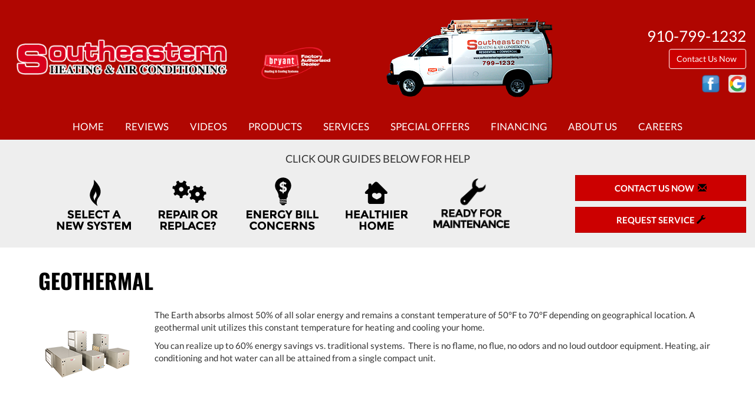

--- FILE ---
content_type: text/html; charset=UTF-8
request_url: https://sos-apps.appspot.com/ip-lookup.php
body_size: -117
content:
"18.223.0.16, 142.250.189.116"

--- FILE ---
content_type: text/html; charset=utf-8
request_url: https://www.google.com/recaptcha/api2/anchor?ar=1&k=6Le7wiUTAAAAAG-hCuWRcM2y2iVhXwgujyFy8Km9&co=aHR0cHM6Ly93d3cuc291dGhlYXN0ZXJuaGVhdGluZ2FuZGFpci5jb206NDQz&hl=en&v=7gg7H51Q-naNfhmCP3_R47ho&size=compact&anchor-ms=20000&execute-ms=30000&cb=1fkw6qwlqe7y
body_size: 49009
content:
<!DOCTYPE HTML><html dir="ltr" lang="en"><head><meta http-equiv="Content-Type" content="text/html; charset=UTF-8">
<meta http-equiv="X-UA-Compatible" content="IE=edge">
<title>reCAPTCHA</title>
<style type="text/css">
/* cyrillic-ext */
@font-face {
  font-family: 'Roboto';
  font-style: normal;
  font-weight: 400;
  font-stretch: 100%;
  src: url(//fonts.gstatic.com/s/roboto/v48/KFO7CnqEu92Fr1ME7kSn66aGLdTylUAMa3GUBHMdazTgWw.woff2) format('woff2');
  unicode-range: U+0460-052F, U+1C80-1C8A, U+20B4, U+2DE0-2DFF, U+A640-A69F, U+FE2E-FE2F;
}
/* cyrillic */
@font-face {
  font-family: 'Roboto';
  font-style: normal;
  font-weight: 400;
  font-stretch: 100%;
  src: url(//fonts.gstatic.com/s/roboto/v48/KFO7CnqEu92Fr1ME7kSn66aGLdTylUAMa3iUBHMdazTgWw.woff2) format('woff2');
  unicode-range: U+0301, U+0400-045F, U+0490-0491, U+04B0-04B1, U+2116;
}
/* greek-ext */
@font-face {
  font-family: 'Roboto';
  font-style: normal;
  font-weight: 400;
  font-stretch: 100%;
  src: url(//fonts.gstatic.com/s/roboto/v48/KFO7CnqEu92Fr1ME7kSn66aGLdTylUAMa3CUBHMdazTgWw.woff2) format('woff2');
  unicode-range: U+1F00-1FFF;
}
/* greek */
@font-face {
  font-family: 'Roboto';
  font-style: normal;
  font-weight: 400;
  font-stretch: 100%;
  src: url(//fonts.gstatic.com/s/roboto/v48/KFO7CnqEu92Fr1ME7kSn66aGLdTylUAMa3-UBHMdazTgWw.woff2) format('woff2');
  unicode-range: U+0370-0377, U+037A-037F, U+0384-038A, U+038C, U+038E-03A1, U+03A3-03FF;
}
/* math */
@font-face {
  font-family: 'Roboto';
  font-style: normal;
  font-weight: 400;
  font-stretch: 100%;
  src: url(//fonts.gstatic.com/s/roboto/v48/KFO7CnqEu92Fr1ME7kSn66aGLdTylUAMawCUBHMdazTgWw.woff2) format('woff2');
  unicode-range: U+0302-0303, U+0305, U+0307-0308, U+0310, U+0312, U+0315, U+031A, U+0326-0327, U+032C, U+032F-0330, U+0332-0333, U+0338, U+033A, U+0346, U+034D, U+0391-03A1, U+03A3-03A9, U+03B1-03C9, U+03D1, U+03D5-03D6, U+03F0-03F1, U+03F4-03F5, U+2016-2017, U+2034-2038, U+203C, U+2040, U+2043, U+2047, U+2050, U+2057, U+205F, U+2070-2071, U+2074-208E, U+2090-209C, U+20D0-20DC, U+20E1, U+20E5-20EF, U+2100-2112, U+2114-2115, U+2117-2121, U+2123-214F, U+2190, U+2192, U+2194-21AE, U+21B0-21E5, U+21F1-21F2, U+21F4-2211, U+2213-2214, U+2216-22FF, U+2308-230B, U+2310, U+2319, U+231C-2321, U+2336-237A, U+237C, U+2395, U+239B-23B7, U+23D0, U+23DC-23E1, U+2474-2475, U+25AF, U+25B3, U+25B7, U+25BD, U+25C1, U+25CA, U+25CC, U+25FB, U+266D-266F, U+27C0-27FF, U+2900-2AFF, U+2B0E-2B11, U+2B30-2B4C, U+2BFE, U+3030, U+FF5B, U+FF5D, U+1D400-1D7FF, U+1EE00-1EEFF;
}
/* symbols */
@font-face {
  font-family: 'Roboto';
  font-style: normal;
  font-weight: 400;
  font-stretch: 100%;
  src: url(//fonts.gstatic.com/s/roboto/v48/KFO7CnqEu92Fr1ME7kSn66aGLdTylUAMaxKUBHMdazTgWw.woff2) format('woff2');
  unicode-range: U+0001-000C, U+000E-001F, U+007F-009F, U+20DD-20E0, U+20E2-20E4, U+2150-218F, U+2190, U+2192, U+2194-2199, U+21AF, U+21E6-21F0, U+21F3, U+2218-2219, U+2299, U+22C4-22C6, U+2300-243F, U+2440-244A, U+2460-24FF, U+25A0-27BF, U+2800-28FF, U+2921-2922, U+2981, U+29BF, U+29EB, U+2B00-2BFF, U+4DC0-4DFF, U+FFF9-FFFB, U+10140-1018E, U+10190-1019C, U+101A0, U+101D0-101FD, U+102E0-102FB, U+10E60-10E7E, U+1D2C0-1D2D3, U+1D2E0-1D37F, U+1F000-1F0FF, U+1F100-1F1AD, U+1F1E6-1F1FF, U+1F30D-1F30F, U+1F315, U+1F31C, U+1F31E, U+1F320-1F32C, U+1F336, U+1F378, U+1F37D, U+1F382, U+1F393-1F39F, U+1F3A7-1F3A8, U+1F3AC-1F3AF, U+1F3C2, U+1F3C4-1F3C6, U+1F3CA-1F3CE, U+1F3D4-1F3E0, U+1F3ED, U+1F3F1-1F3F3, U+1F3F5-1F3F7, U+1F408, U+1F415, U+1F41F, U+1F426, U+1F43F, U+1F441-1F442, U+1F444, U+1F446-1F449, U+1F44C-1F44E, U+1F453, U+1F46A, U+1F47D, U+1F4A3, U+1F4B0, U+1F4B3, U+1F4B9, U+1F4BB, U+1F4BF, U+1F4C8-1F4CB, U+1F4D6, U+1F4DA, U+1F4DF, U+1F4E3-1F4E6, U+1F4EA-1F4ED, U+1F4F7, U+1F4F9-1F4FB, U+1F4FD-1F4FE, U+1F503, U+1F507-1F50B, U+1F50D, U+1F512-1F513, U+1F53E-1F54A, U+1F54F-1F5FA, U+1F610, U+1F650-1F67F, U+1F687, U+1F68D, U+1F691, U+1F694, U+1F698, U+1F6AD, U+1F6B2, U+1F6B9-1F6BA, U+1F6BC, U+1F6C6-1F6CF, U+1F6D3-1F6D7, U+1F6E0-1F6EA, U+1F6F0-1F6F3, U+1F6F7-1F6FC, U+1F700-1F7FF, U+1F800-1F80B, U+1F810-1F847, U+1F850-1F859, U+1F860-1F887, U+1F890-1F8AD, U+1F8B0-1F8BB, U+1F8C0-1F8C1, U+1F900-1F90B, U+1F93B, U+1F946, U+1F984, U+1F996, U+1F9E9, U+1FA00-1FA6F, U+1FA70-1FA7C, U+1FA80-1FA89, U+1FA8F-1FAC6, U+1FACE-1FADC, U+1FADF-1FAE9, U+1FAF0-1FAF8, U+1FB00-1FBFF;
}
/* vietnamese */
@font-face {
  font-family: 'Roboto';
  font-style: normal;
  font-weight: 400;
  font-stretch: 100%;
  src: url(//fonts.gstatic.com/s/roboto/v48/KFO7CnqEu92Fr1ME7kSn66aGLdTylUAMa3OUBHMdazTgWw.woff2) format('woff2');
  unicode-range: U+0102-0103, U+0110-0111, U+0128-0129, U+0168-0169, U+01A0-01A1, U+01AF-01B0, U+0300-0301, U+0303-0304, U+0308-0309, U+0323, U+0329, U+1EA0-1EF9, U+20AB;
}
/* latin-ext */
@font-face {
  font-family: 'Roboto';
  font-style: normal;
  font-weight: 400;
  font-stretch: 100%;
  src: url(//fonts.gstatic.com/s/roboto/v48/KFO7CnqEu92Fr1ME7kSn66aGLdTylUAMa3KUBHMdazTgWw.woff2) format('woff2');
  unicode-range: U+0100-02BA, U+02BD-02C5, U+02C7-02CC, U+02CE-02D7, U+02DD-02FF, U+0304, U+0308, U+0329, U+1D00-1DBF, U+1E00-1E9F, U+1EF2-1EFF, U+2020, U+20A0-20AB, U+20AD-20C0, U+2113, U+2C60-2C7F, U+A720-A7FF;
}
/* latin */
@font-face {
  font-family: 'Roboto';
  font-style: normal;
  font-weight: 400;
  font-stretch: 100%;
  src: url(//fonts.gstatic.com/s/roboto/v48/KFO7CnqEu92Fr1ME7kSn66aGLdTylUAMa3yUBHMdazQ.woff2) format('woff2');
  unicode-range: U+0000-00FF, U+0131, U+0152-0153, U+02BB-02BC, U+02C6, U+02DA, U+02DC, U+0304, U+0308, U+0329, U+2000-206F, U+20AC, U+2122, U+2191, U+2193, U+2212, U+2215, U+FEFF, U+FFFD;
}
/* cyrillic-ext */
@font-face {
  font-family: 'Roboto';
  font-style: normal;
  font-weight: 500;
  font-stretch: 100%;
  src: url(//fonts.gstatic.com/s/roboto/v48/KFO7CnqEu92Fr1ME7kSn66aGLdTylUAMa3GUBHMdazTgWw.woff2) format('woff2');
  unicode-range: U+0460-052F, U+1C80-1C8A, U+20B4, U+2DE0-2DFF, U+A640-A69F, U+FE2E-FE2F;
}
/* cyrillic */
@font-face {
  font-family: 'Roboto';
  font-style: normal;
  font-weight: 500;
  font-stretch: 100%;
  src: url(//fonts.gstatic.com/s/roboto/v48/KFO7CnqEu92Fr1ME7kSn66aGLdTylUAMa3iUBHMdazTgWw.woff2) format('woff2');
  unicode-range: U+0301, U+0400-045F, U+0490-0491, U+04B0-04B1, U+2116;
}
/* greek-ext */
@font-face {
  font-family: 'Roboto';
  font-style: normal;
  font-weight: 500;
  font-stretch: 100%;
  src: url(//fonts.gstatic.com/s/roboto/v48/KFO7CnqEu92Fr1ME7kSn66aGLdTylUAMa3CUBHMdazTgWw.woff2) format('woff2');
  unicode-range: U+1F00-1FFF;
}
/* greek */
@font-face {
  font-family: 'Roboto';
  font-style: normal;
  font-weight: 500;
  font-stretch: 100%;
  src: url(//fonts.gstatic.com/s/roboto/v48/KFO7CnqEu92Fr1ME7kSn66aGLdTylUAMa3-UBHMdazTgWw.woff2) format('woff2');
  unicode-range: U+0370-0377, U+037A-037F, U+0384-038A, U+038C, U+038E-03A1, U+03A3-03FF;
}
/* math */
@font-face {
  font-family: 'Roboto';
  font-style: normal;
  font-weight: 500;
  font-stretch: 100%;
  src: url(//fonts.gstatic.com/s/roboto/v48/KFO7CnqEu92Fr1ME7kSn66aGLdTylUAMawCUBHMdazTgWw.woff2) format('woff2');
  unicode-range: U+0302-0303, U+0305, U+0307-0308, U+0310, U+0312, U+0315, U+031A, U+0326-0327, U+032C, U+032F-0330, U+0332-0333, U+0338, U+033A, U+0346, U+034D, U+0391-03A1, U+03A3-03A9, U+03B1-03C9, U+03D1, U+03D5-03D6, U+03F0-03F1, U+03F4-03F5, U+2016-2017, U+2034-2038, U+203C, U+2040, U+2043, U+2047, U+2050, U+2057, U+205F, U+2070-2071, U+2074-208E, U+2090-209C, U+20D0-20DC, U+20E1, U+20E5-20EF, U+2100-2112, U+2114-2115, U+2117-2121, U+2123-214F, U+2190, U+2192, U+2194-21AE, U+21B0-21E5, U+21F1-21F2, U+21F4-2211, U+2213-2214, U+2216-22FF, U+2308-230B, U+2310, U+2319, U+231C-2321, U+2336-237A, U+237C, U+2395, U+239B-23B7, U+23D0, U+23DC-23E1, U+2474-2475, U+25AF, U+25B3, U+25B7, U+25BD, U+25C1, U+25CA, U+25CC, U+25FB, U+266D-266F, U+27C0-27FF, U+2900-2AFF, U+2B0E-2B11, U+2B30-2B4C, U+2BFE, U+3030, U+FF5B, U+FF5D, U+1D400-1D7FF, U+1EE00-1EEFF;
}
/* symbols */
@font-face {
  font-family: 'Roboto';
  font-style: normal;
  font-weight: 500;
  font-stretch: 100%;
  src: url(//fonts.gstatic.com/s/roboto/v48/KFO7CnqEu92Fr1ME7kSn66aGLdTylUAMaxKUBHMdazTgWw.woff2) format('woff2');
  unicode-range: U+0001-000C, U+000E-001F, U+007F-009F, U+20DD-20E0, U+20E2-20E4, U+2150-218F, U+2190, U+2192, U+2194-2199, U+21AF, U+21E6-21F0, U+21F3, U+2218-2219, U+2299, U+22C4-22C6, U+2300-243F, U+2440-244A, U+2460-24FF, U+25A0-27BF, U+2800-28FF, U+2921-2922, U+2981, U+29BF, U+29EB, U+2B00-2BFF, U+4DC0-4DFF, U+FFF9-FFFB, U+10140-1018E, U+10190-1019C, U+101A0, U+101D0-101FD, U+102E0-102FB, U+10E60-10E7E, U+1D2C0-1D2D3, U+1D2E0-1D37F, U+1F000-1F0FF, U+1F100-1F1AD, U+1F1E6-1F1FF, U+1F30D-1F30F, U+1F315, U+1F31C, U+1F31E, U+1F320-1F32C, U+1F336, U+1F378, U+1F37D, U+1F382, U+1F393-1F39F, U+1F3A7-1F3A8, U+1F3AC-1F3AF, U+1F3C2, U+1F3C4-1F3C6, U+1F3CA-1F3CE, U+1F3D4-1F3E0, U+1F3ED, U+1F3F1-1F3F3, U+1F3F5-1F3F7, U+1F408, U+1F415, U+1F41F, U+1F426, U+1F43F, U+1F441-1F442, U+1F444, U+1F446-1F449, U+1F44C-1F44E, U+1F453, U+1F46A, U+1F47D, U+1F4A3, U+1F4B0, U+1F4B3, U+1F4B9, U+1F4BB, U+1F4BF, U+1F4C8-1F4CB, U+1F4D6, U+1F4DA, U+1F4DF, U+1F4E3-1F4E6, U+1F4EA-1F4ED, U+1F4F7, U+1F4F9-1F4FB, U+1F4FD-1F4FE, U+1F503, U+1F507-1F50B, U+1F50D, U+1F512-1F513, U+1F53E-1F54A, U+1F54F-1F5FA, U+1F610, U+1F650-1F67F, U+1F687, U+1F68D, U+1F691, U+1F694, U+1F698, U+1F6AD, U+1F6B2, U+1F6B9-1F6BA, U+1F6BC, U+1F6C6-1F6CF, U+1F6D3-1F6D7, U+1F6E0-1F6EA, U+1F6F0-1F6F3, U+1F6F7-1F6FC, U+1F700-1F7FF, U+1F800-1F80B, U+1F810-1F847, U+1F850-1F859, U+1F860-1F887, U+1F890-1F8AD, U+1F8B0-1F8BB, U+1F8C0-1F8C1, U+1F900-1F90B, U+1F93B, U+1F946, U+1F984, U+1F996, U+1F9E9, U+1FA00-1FA6F, U+1FA70-1FA7C, U+1FA80-1FA89, U+1FA8F-1FAC6, U+1FACE-1FADC, U+1FADF-1FAE9, U+1FAF0-1FAF8, U+1FB00-1FBFF;
}
/* vietnamese */
@font-face {
  font-family: 'Roboto';
  font-style: normal;
  font-weight: 500;
  font-stretch: 100%;
  src: url(//fonts.gstatic.com/s/roboto/v48/KFO7CnqEu92Fr1ME7kSn66aGLdTylUAMa3OUBHMdazTgWw.woff2) format('woff2');
  unicode-range: U+0102-0103, U+0110-0111, U+0128-0129, U+0168-0169, U+01A0-01A1, U+01AF-01B0, U+0300-0301, U+0303-0304, U+0308-0309, U+0323, U+0329, U+1EA0-1EF9, U+20AB;
}
/* latin-ext */
@font-face {
  font-family: 'Roboto';
  font-style: normal;
  font-weight: 500;
  font-stretch: 100%;
  src: url(//fonts.gstatic.com/s/roboto/v48/KFO7CnqEu92Fr1ME7kSn66aGLdTylUAMa3KUBHMdazTgWw.woff2) format('woff2');
  unicode-range: U+0100-02BA, U+02BD-02C5, U+02C7-02CC, U+02CE-02D7, U+02DD-02FF, U+0304, U+0308, U+0329, U+1D00-1DBF, U+1E00-1E9F, U+1EF2-1EFF, U+2020, U+20A0-20AB, U+20AD-20C0, U+2113, U+2C60-2C7F, U+A720-A7FF;
}
/* latin */
@font-face {
  font-family: 'Roboto';
  font-style: normal;
  font-weight: 500;
  font-stretch: 100%;
  src: url(//fonts.gstatic.com/s/roboto/v48/KFO7CnqEu92Fr1ME7kSn66aGLdTylUAMa3yUBHMdazQ.woff2) format('woff2');
  unicode-range: U+0000-00FF, U+0131, U+0152-0153, U+02BB-02BC, U+02C6, U+02DA, U+02DC, U+0304, U+0308, U+0329, U+2000-206F, U+20AC, U+2122, U+2191, U+2193, U+2212, U+2215, U+FEFF, U+FFFD;
}
/* cyrillic-ext */
@font-face {
  font-family: 'Roboto';
  font-style: normal;
  font-weight: 900;
  font-stretch: 100%;
  src: url(//fonts.gstatic.com/s/roboto/v48/KFO7CnqEu92Fr1ME7kSn66aGLdTylUAMa3GUBHMdazTgWw.woff2) format('woff2');
  unicode-range: U+0460-052F, U+1C80-1C8A, U+20B4, U+2DE0-2DFF, U+A640-A69F, U+FE2E-FE2F;
}
/* cyrillic */
@font-face {
  font-family: 'Roboto';
  font-style: normal;
  font-weight: 900;
  font-stretch: 100%;
  src: url(//fonts.gstatic.com/s/roboto/v48/KFO7CnqEu92Fr1ME7kSn66aGLdTylUAMa3iUBHMdazTgWw.woff2) format('woff2');
  unicode-range: U+0301, U+0400-045F, U+0490-0491, U+04B0-04B1, U+2116;
}
/* greek-ext */
@font-face {
  font-family: 'Roboto';
  font-style: normal;
  font-weight: 900;
  font-stretch: 100%;
  src: url(//fonts.gstatic.com/s/roboto/v48/KFO7CnqEu92Fr1ME7kSn66aGLdTylUAMa3CUBHMdazTgWw.woff2) format('woff2');
  unicode-range: U+1F00-1FFF;
}
/* greek */
@font-face {
  font-family: 'Roboto';
  font-style: normal;
  font-weight: 900;
  font-stretch: 100%;
  src: url(//fonts.gstatic.com/s/roboto/v48/KFO7CnqEu92Fr1ME7kSn66aGLdTylUAMa3-UBHMdazTgWw.woff2) format('woff2');
  unicode-range: U+0370-0377, U+037A-037F, U+0384-038A, U+038C, U+038E-03A1, U+03A3-03FF;
}
/* math */
@font-face {
  font-family: 'Roboto';
  font-style: normal;
  font-weight: 900;
  font-stretch: 100%;
  src: url(//fonts.gstatic.com/s/roboto/v48/KFO7CnqEu92Fr1ME7kSn66aGLdTylUAMawCUBHMdazTgWw.woff2) format('woff2');
  unicode-range: U+0302-0303, U+0305, U+0307-0308, U+0310, U+0312, U+0315, U+031A, U+0326-0327, U+032C, U+032F-0330, U+0332-0333, U+0338, U+033A, U+0346, U+034D, U+0391-03A1, U+03A3-03A9, U+03B1-03C9, U+03D1, U+03D5-03D6, U+03F0-03F1, U+03F4-03F5, U+2016-2017, U+2034-2038, U+203C, U+2040, U+2043, U+2047, U+2050, U+2057, U+205F, U+2070-2071, U+2074-208E, U+2090-209C, U+20D0-20DC, U+20E1, U+20E5-20EF, U+2100-2112, U+2114-2115, U+2117-2121, U+2123-214F, U+2190, U+2192, U+2194-21AE, U+21B0-21E5, U+21F1-21F2, U+21F4-2211, U+2213-2214, U+2216-22FF, U+2308-230B, U+2310, U+2319, U+231C-2321, U+2336-237A, U+237C, U+2395, U+239B-23B7, U+23D0, U+23DC-23E1, U+2474-2475, U+25AF, U+25B3, U+25B7, U+25BD, U+25C1, U+25CA, U+25CC, U+25FB, U+266D-266F, U+27C0-27FF, U+2900-2AFF, U+2B0E-2B11, U+2B30-2B4C, U+2BFE, U+3030, U+FF5B, U+FF5D, U+1D400-1D7FF, U+1EE00-1EEFF;
}
/* symbols */
@font-face {
  font-family: 'Roboto';
  font-style: normal;
  font-weight: 900;
  font-stretch: 100%;
  src: url(//fonts.gstatic.com/s/roboto/v48/KFO7CnqEu92Fr1ME7kSn66aGLdTylUAMaxKUBHMdazTgWw.woff2) format('woff2');
  unicode-range: U+0001-000C, U+000E-001F, U+007F-009F, U+20DD-20E0, U+20E2-20E4, U+2150-218F, U+2190, U+2192, U+2194-2199, U+21AF, U+21E6-21F0, U+21F3, U+2218-2219, U+2299, U+22C4-22C6, U+2300-243F, U+2440-244A, U+2460-24FF, U+25A0-27BF, U+2800-28FF, U+2921-2922, U+2981, U+29BF, U+29EB, U+2B00-2BFF, U+4DC0-4DFF, U+FFF9-FFFB, U+10140-1018E, U+10190-1019C, U+101A0, U+101D0-101FD, U+102E0-102FB, U+10E60-10E7E, U+1D2C0-1D2D3, U+1D2E0-1D37F, U+1F000-1F0FF, U+1F100-1F1AD, U+1F1E6-1F1FF, U+1F30D-1F30F, U+1F315, U+1F31C, U+1F31E, U+1F320-1F32C, U+1F336, U+1F378, U+1F37D, U+1F382, U+1F393-1F39F, U+1F3A7-1F3A8, U+1F3AC-1F3AF, U+1F3C2, U+1F3C4-1F3C6, U+1F3CA-1F3CE, U+1F3D4-1F3E0, U+1F3ED, U+1F3F1-1F3F3, U+1F3F5-1F3F7, U+1F408, U+1F415, U+1F41F, U+1F426, U+1F43F, U+1F441-1F442, U+1F444, U+1F446-1F449, U+1F44C-1F44E, U+1F453, U+1F46A, U+1F47D, U+1F4A3, U+1F4B0, U+1F4B3, U+1F4B9, U+1F4BB, U+1F4BF, U+1F4C8-1F4CB, U+1F4D6, U+1F4DA, U+1F4DF, U+1F4E3-1F4E6, U+1F4EA-1F4ED, U+1F4F7, U+1F4F9-1F4FB, U+1F4FD-1F4FE, U+1F503, U+1F507-1F50B, U+1F50D, U+1F512-1F513, U+1F53E-1F54A, U+1F54F-1F5FA, U+1F610, U+1F650-1F67F, U+1F687, U+1F68D, U+1F691, U+1F694, U+1F698, U+1F6AD, U+1F6B2, U+1F6B9-1F6BA, U+1F6BC, U+1F6C6-1F6CF, U+1F6D3-1F6D7, U+1F6E0-1F6EA, U+1F6F0-1F6F3, U+1F6F7-1F6FC, U+1F700-1F7FF, U+1F800-1F80B, U+1F810-1F847, U+1F850-1F859, U+1F860-1F887, U+1F890-1F8AD, U+1F8B0-1F8BB, U+1F8C0-1F8C1, U+1F900-1F90B, U+1F93B, U+1F946, U+1F984, U+1F996, U+1F9E9, U+1FA00-1FA6F, U+1FA70-1FA7C, U+1FA80-1FA89, U+1FA8F-1FAC6, U+1FACE-1FADC, U+1FADF-1FAE9, U+1FAF0-1FAF8, U+1FB00-1FBFF;
}
/* vietnamese */
@font-face {
  font-family: 'Roboto';
  font-style: normal;
  font-weight: 900;
  font-stretch: 100%;
  src: url(//fonts.gstatic.com/s/roboto/v48/KFO7CnqEu92Fr1ME7kSn66aGLdTylUAMa3OUBHMdazTgWw.woff2) format('woff2');
  unicode-range: U+0102-0103, U+0110-0111, U+0128-0129, U+0168-0169, U+01A0-01A1, U+01AF-01B0, U+0300-0301, U+0303-0304, U+0308-0309, U+0323, U+0329, U+1EA0-1EF9, U+20AB;
}
/* latin-ext */
@font-face {
  font-family: 'Roboto';
  font-style: normal;
  font-weight: 900;
  font-stretch: 100%;
  src: url(//fonts.gstatic.com/s/roboto/v48/KFO7CnqEu92Fr1ME7kSn66aGLdTylUAMa3KUBHMdazTgWw.woff2) format('woff2');
  unicode-range: U+0100-02BA, U+02BD-02C5, U+02C7-02CC, U+02CE-02D7, U+02DD-02FF, U+0304, U+0308, U+0329, U+1D00-1DBF, U+1E00-1E9F, U+1EF2-1EFF, U+2020, U+20A0-20AB, U+20AD-20C0, U+2113, U+2C60-2C7F, U+A720-A7FF;
}
/* latin */
@font-face {
  font-family: 'Roboto';
  font-style: normal;
  font-weight: 900;
  font-stretch: 100%;
  src: url(//fonts.gstatic.com/s/roboto/v48/KFO7CnqEu92Fr1ME7kSn66aGLdTylUAMa3yUBHMdazQ.woff2) format('woff2');
  unicode-range: U+0000-00FF, U+0131, U+0152-0153, U+02BB-02BC, U+02C6, U+02DA, U+02DC, U+0304, U+0308, U+0329, U+2000-206F, U+20AC, U+2122, U+2191, U+2193, U+2212, U+2215, U+FEFF, U+FFFD;
}

</style>
<link rel="stylesheet" type="text/css" href="https://www.gstatic.com/recaptcha/releases/7gg7H51Q-naNfhmCP3_R47ho/styles__ltr.css">
<script nonce="xef_Vas4J2oYVeu-UFXdJw" type="text/javascript">window['__recaptcha_api'] = 'https://www.google.com/recaptcha/api2/';</script>
<script type="text/javascript" src="https://www.gstatic.com/recaptcha/releases/7gg7H51Q-naNfhmCP3_R47ho/recaptcha__en.js" nonce="xef_Vas4J2oYVeu-UFXdJw">
      
    </script></head>
<body><div id="rc-anchor-alert" class="rc-anchor-alert"></div>
<input type="hidden" id="recaptcha-token" value="[base64]">
<script type="text/javascript" nonce="xef_Vas4J2oYVeu-UFXdJw">
      recaptcha.anchor.Main.init("[\x22ainput\x22,[\x22bgdata\x22,\x22\x22,\[base64]/[base64]/bmV3IFpbdF0obVswXSk6Sz09Mj9uZXcgWlt0XShtWzBdLG1bMV0pOks9PTM/bmV3IFpbdF0obVswXSxtWzFdLG1bMl0pOks9PTQ/[base64]/[base64]/[base64]/[base64]/[base64]/[base64]/[base64]/[base64]/[base64]/[base64]/[base64]/[base64]/[base64]/[base64]\\u003d\\u003d\x22,\[base64]\\u003d\x22,\x22wq3Cg8KHH29cehnCrcKDwrZTw5DCuMOYdMOaVsK0w4TChwBZO3rDvTgawqwbw4LDnsOPYipxworCjVdhw4LCr8O+H8OVY8KbVDpjw67DgxfCg0fCsk5aR8K6w5N8ZyErwqVMbg/CihMaf8KlwrLCvy9pw5PCkDPCv8OZwrjDoCfDo8KnBMKbw6vCsybDpsOKwpzCqlLCoS9jwpAhwpcsFEvCs8O1w7PDpMOjWMOcACHCq8OWeTQNw7AeTgvDgR/CkVo5DMOqVmDDslLCgcKawo3ClsKVZ3YzwonDocK8wowow6Atw7nDigbCpsKsw7Fdw5Vtw5BAwoZ+G8KPCUTDhsOWwrLDtsOgEMKdw7DDhG8SfMOuY2/Dr1lmR8KJAMOdw6ZUeXJLwoc6woTCj8OqfW/DrMKSDcO8HMOIw6nCqTJ/YcKfwqpiG2PCtDfCmyDDrcKVwoluGm7CmMKKwqzDvjpPYsOSw5XDqsKFSE/DocORwr4ICnF1w5g8w7HDicOpGcOWw5zCosKTw4MWw4hFwqUAw7TDh8K3RcOVfETCm8KWflQtAGDCoChiVznCpMKrSMOpwqwFw6trw5x/w53CtcKdwp9Ow6/[base64]/[base64]/DqMO+TsOUwoQ9O8KnPWDChsOAw4PChVnCkShVw4LCs8OOw78XS01mDMKAPRnCozXChFUSwrnDk8Onw53DrRjDtxdfOBV0fMKRwrsAHsOfw61uwoxNOcKkwrvDlsO/w6QPw5HCkT9fFhvCo8OMw5xRdcKxw6TDlMKvw4jChhoXwqZ4ShofXHo9w4BqwplRw7sBE8KDKsOLw53Di0dBCsOnw6HDvcOSEGd7w7vCpF7DiEPDmw7CucKiUCBvPcO8bsOrw6pvw7LCt0bDkMK6w5nDisOIw6siVkJ/[base64]/DiRPDnh3CkTbCq8OvBBw2w6dHw4PDhsKYBl/DqmXCoytww7/CnMKABMKCwqssw4tLwrrCs8Oqe8OFJGDClMKxw77DlzHCl3TCpsKow51wKMO6YHskZ8KHH8KrCMKQHXEgDMKzwqgpTE7CvMKxdcOSw48pwpo6Ulhjw6pEwozCicKWS8Kpw4U+w7zDpcKPwp/DoBgkX8K2wrLDv1fCmsOAw5kIwrV4wpTCl8O3w7nCkjVEw5hhwoRVw5/CogTCgnNHRWBIGcKQwpASQcOkw5fDkWLDqsOmw7FJfcOVVHLCu8O1AwIqaCsuwrlmwrV/aF7DjcOAf0HDlsKtLn4MwoJ1B8Osw6LCjjrCqX/CjA3Dj8Kawp/[base64]/ClQlZTMOPOThZFcOUw59iw54iwqDCmMOEEHVcw4bCiA3DpsKVTRVXw5PCixHCnMOwwq3Ds3HCpxYRHWfDvAYKDsKvwp3ChTvDucOENQLCjDFmCW1UecKOTkfCusOTwq1Ewq0Ow51/WsKPwqrDr8ODwoTDum7Cl20HDsKCJcOTGXfCo8OFRQ0NUsOfdk9oTB7DpsOdwpXDr1/DrcKnw4ciw6UywpULwqM9RXbChcOYNcKCTcOlCsK1WcKXwo59w5dmLmAbdRRrw4HDq17CkXxjwpfDsMOTNy5aCCLDmMK9JSNCMMKFFjPCisK5OQdQwohXwq7DgsOmcnrDmCnDh8K0w7fCscKnY0rCmG/CvjzCkMOhGgHDjR8MfQ7CpiFPwpTDusOyAArDjw98w63CgMKIw7HChsKfTVR1Ui49LMKHwpJdN8ONHnlnw7IOw6zCsBjDuMO5w5wCRUJHwq18w5Ibw6zDihjDrcODw6c9wr9xw7/[base64]/CMKzw7bCrcO9worCtWZUw5odSMK9IsKfV0PCgQt6w5BXBVTDmj7CvMOfw7rCvnR5ET/DngVMcMOJwpN0OjgidVtJbk1HMl/Ck1/CpMKPUR/DoA/[base64]/DrcKEDcOgwoMjw4jCqMOvw4rDlsKHw7TDksO5bTsiRzsiw4dsKsOiC8KQQjlfXyRUw5vDmsOLwopmwrDDsAEWwpsWwqjChyPCkBdbwo/DhVDCm8KjVDRMfRnCpMKSVMO+wrYRQMK5w6rClWjClcOtK8OaEDPDri0bwonClCrCjGg2VsONwqfDjXnCkMOKC8K8c2wgV8ORw5wJWj/CpBLCrnRfC8OODMK5wqrDoSTDl8OgQybCty/CgkRkVMKAworCvhXChw7CumXDkk7Cj3PCtBhJXzTCgsO2JcOPw57CgMO8RjFDwoXDlcOaw7YuVBUbaMKIwoREGMO+w7Nfw7/CrcKlLCYEwr3CviwDw6bDkQZkwqUywrFdRljCrcOFw5jCqsKQUivDulzCv8KRGMOhwoF/BzHDgUzCvBIAKMOiw6Z6TMK7AwnCnADDvyRSw6hiEBPDlMKDwpkYwofDs2/DumdVNyNwFsK3Wm4qw7R6ccO2w4N+wrt9DxUhw6wiw5vDm8OkOcOawq7Cmm/DjlkIXUfDi8KAFTUDw7/DoiDCgMKhwrUJcx3DrcOeGF/[base64]/KDAHw5QCZsKBZ8OGw6ppJV8kwoNcMT3CoEw+bMOXSE5qfcKxw4DChlVNfsKNS8KCUMOGNTzDtXfDmMOCwqXCn8KNw7LDjsOZSsOcwpADb8O6w5UJwoHCmQcewopmwq/DiCLDtnkZGcOMEsOZXzxmwrQEfcOZHcOpbw96CG/DhhzDiU3DgR7DvcO5NMONwpLDpxZcwqYLecKiEiLCisOIw7x+a0Zvw7sRw79Cb8OswrYXIk/DhDsgwppPwoESb0smw4rDoMOKf1HCuzTCpMKIWsKkG8KNNT5kdMO5w4/[base64]/DmcKiEsKPA8Kvw53CqcOtL1PDisK4wrjDkwggw51uw4/DrsKWCsKCNsOjIA5gwotuaMOkEWo8wrLDsDzDu1l9w6t7MznDtsKKOnQ+Px3DgsOtwoYlK8OUw7DCh8OTw6HDih0HQ3DCk8Kjwo/DrlA+wpbDq8OpwoN1wonDmcKXwoPCgMKYYBs2wpvCuFHDp1E/w7jCscKWwowXBsOFw5MWDcKfwq46HMKuwpLCj8KmWsOUFcKow4nCqWDDscKGwql1RcO+acOsVsOZw5/Cm8O/L8OWVg7DoBoiw5Nhw6bDqsOdAcOhEsOBJsOQDC43SAbCqBnCnsK4DDBZwrUOw7vDimtXKQzCrDEpfcOZDcOkw4/DuMOtwpLCtyLCo1/DuH12w4/ChwPCjsOIw57DlF7Du8OmwoAHw74sw4Ycw5ZpPz3Co0TDsyIXwoLCgwJ+LcO6wpcGwoNfFsKNw4jCksOoAMOuw6vDpFfChx/CvSbDnsK1LRAIwpxaYVIBwpbDvFkDPinCgMKZM8KPOEXDvMOKFMOoFsKdEFDDhmXCisOFS207bsOoZcOAwp/[base64]/Cm33CqMO/wrVhw5ppwqbDocKwwrB8TiDCgMOkw5EPwrg0wpfCq8OcwpnCmUUQKCVWw7AGN1YVBw/DucKsw6grcTIVe2N/w77CmmDCtD/DvSjCgXvDiMKsQDVUwpXDpQFcwqXClMOABAzDi8OSKMOvwoxpGMKtw6dMOxbDoS3Di3jCkhlCw6gkwqQVAMKKwroawogOcR1Ew7DDtSzDqH1sw4BdVmrCvsK3R3EPwpkOCMONcsOqw57DhMKXdh4/wqEDw74WEcO3wpEWLsKOwp9KacKMwp0bfMOiwoZhK8KOB8O/LsO4FsOfVcO3IgnClMKYw75twpHDtSDCgHPCoMO/[base64]/CtxzComZKw4nDlcOXw6Ytw6DCikTDtCHDliVcFF86AsONVsOXRMK0w6AkwqpaMQrCrzRqw4stVHnCu8O+w4d2KMOyw5QqY0QVwppdw6FpRMOGZEvDn1UzL8ORFCpKbMKOwq5Pw4LDqMOZS3HDhALDmBrCicOnPzXCh8OTw7/CulHCm8OswpLDkzpNwobCoMOFJT9Aw6QpwqEnPg7CuHYKJMOHwpZfwpfDmztdwpcfV8OEVMOvwprCqcKcwrLCk20iw6h3wobCj8OowrLDrXnCmcOEFMKlwrjCsT0RPlUNTSzCgcOzw5pwwoR/w7IZNsKof8KNw4zDilbCsDwhwqkJBm/Du8KTwp1MbkJoLcKXwrZMecOaEGpjw6c8wqZ8CzvDnsOOw5jCrsK+NgR/wqTDj8KBwpTDjALDimzDvnHCvMOuw4Fbw71nw4LDvhXDnR8iwrVtRnTDlsOkByHDm8K3EDnCrsOWfsKuUR/DqMOywqLDnm04dMOjw6nCrgURw7cBwr/[base64]/CtMO1Q2vDunl3wpDCvSs6w5jDkSzCnHJxRXd/dMO7OFVEW1/Dkn/CrMOkwr/DlsOeE1bDiBLDug9hcxTChMKPwqplw54Cwrh/wp8paATCjSXDlsO8U8KOBcKVMxYfwrXCmCshw53ColXCisOjR8K7UCnCvsOPwpXDtcKCw41RwpXCjcOIwp3CuXN4w6ksNnDDvcKMw4vCsMKHQwgEHD4cwq4CbsKmwqV5DMOWwp/[base64]/[base64]/CmMOjZnN5w5bCqBslw6LCisOhRCdLWsOtbGPCpMOWwprCj1x4GsOJF0LCpMOga1g8GMKleGlSw7TCgmQTw4B2K2nDjsKrwqjDucOww7nDhMOtNsO1wpLCuMOWasO7w6DCqcKuw6DDrn40A8OcwqjDncOUw58jIREvVcO6wpzDuhtvw6pRw6LDnFp9wr/Dtz7CncKpw5PDjMOew5jCtcOSYcKJAcKaX8Oew5Z4woxyw4Zqw6vDh8O7w6dzS8KWQkHChQjCqi3DqsKlwpHCmXfCncKfKCxsdzfDoADDoMO3CcKaenjDv8KQPXJvcsOrexzCiMOuMcO9w4Vde0Q/wqLDssOrwpfDpwQswqbCtsKIKcKZBcO/Gh/DkmMtfgDDn3bDqgfChzYQw6A2HcORwoQHP8OWdcKnIcOHwrtMBR7DuMKZwpBdOsODw59RwpLCuCVgw5HDp3NkWH4dJR/Cj8K1w4l6wqPDtMOxw7Rlw4vDhlIvw5UoYsK5fcOeT8KHwqjCvsKtJjrCp2w5wpJswqQ7wr40w4NZE8Ovw7TCiTYGSsO3Q0jDtcKANFHDnGlGWWXDni3DkUbDk8KSwqBhwqhMIDfCqRkawo/DncKDw5tuPcOoVR7DvjvDmsO8w4JAU8OPw6ZpYcOgwrDCnsKhw6LDsMKrwrVTw4oYaMOSwpMWwq7CjyN1GcO8w4bCrgpWwp/CvMOdFylFwrp7wqPCt8KRwqsJB8KHwoIdwoLDicOpEsOaN8Oaw5E1LiLCvcKyw7M3JVHDr1vCtmMyw7/CrG4cwr/ChMOFGcKsIh1Gwq/Dj8KtK0nDgsKsA2vDlA/DhC7DriIvXcOOR8KARcOGw5FAw7cJwrrDhsKVwq7Cmi/Ch8O3w6Ycw5bDnETDhlNNLk8iHh/[base64]/w7YQPSEswpxBw4TCi8K3UMKAwqbDtcKaw5Njw5jCnsO0woYQJcKFwpkKw5HCpyERDykww4jCllYLw7bDicKXC8OIw5RmNcOPbsOOw4gLwqDDlsOOwqLDlzzCkQHDoQzDvQzCvcOvTkbDvcOuw4thIX/DvjHCpUjDhjLDh1hbw7nCsMO7GQMTw5QlwojDicORwpRkPcKZFcOaw7dHwqZoesKxw6DCksO8w79NYsKrRyfDpynClsOIBnDCvB9VB8Ofwqoqw6/CrsK6EhbCoAMFNMKDKMK+PTM9w6UOLsO5EcOxY8OfwopIwqBpZsOXw4kJOSt3wolxfsKcwodMwrpqw6PCqHZrDcOSw50Tw40Iw4TCrcO5worCqMOCbcKDfwA/w6M/TsOcwqTCsSTDlsKzwpTChcKGVF/Dqy3CosKPTMODDW01EUYZw7zDjsO6w4cnwqo/w4V3w5BifwBfBkw4wrLCojdIDcODwpvCjMKzUx7Dr8Kkd0kpwqFGCcOEwp/DlsOlw4dXG3s0wo5oJMKKDC/[base64]/[base64]/ChBfDo8KUYsOrWcK7wo7CoMOkT8OtwovCmMOwwpNvRlIXwq3Ci8Kxw6ZgY8OBUMKfwrpKfMKDwrdRw6jCm8OAe8Ofw5bDicK+SFDDqwfDt8Kgw6DCq8KnSWZncMO0UMOiwqQOwpYmT2k5DBJcwpnCh1nCkcK0YxPDq2nCnWsQUHzDpgQGH8OYTMOdAX/CmVnDsMK6wos/wqFJJhXCusKVw6QcBXbCgDHDrFAmA8Ksw4DDsRAcwqTCucOrZ1Vzw7PDr8OLS3LDv1wPw5EDc8KAK8OAw4fDlAbDocKJwoHCpMKgw6BtfsOWwrDCjxkuwpjDrMOZZjHCuBcuQD3CkljDvMO/w7VzDCPDrWnDu8KHwqNGwqLDtFzDpRovwq3Cvy7Cp8OEPHYGGDbCuDHDs8KlwonCqcKcc2/[base64]/DucKdPsOYw4/CnsO+w7bDtG3DiXI4w4pELcOewrbCn8KTPMKDw4TDpMKiIBwiw7nDn8OSEsO2YcKKwrcWacOMMsKrw70dWMKjXDV/[base64]/wr/CiMK0a3gmVcOew60WBip3wqN8w5ECUgoLwr7CqwzDsWZJWcKrcBbCtMOZBV5mKEjDp8OSw7jCkAQVYMOnw7rCqWNTAE3DqSbCk3UNwr1CAMK4w53CrsK7BwkIw63CsQjCkx0+wrMmw57CuEgceD8ywrbCm8KRMsK7UT/ChVXCjcK/wpzCq05JZ8Kda1TDqiXCrsOVwow9XgnCn8KyQT0AKiTDl8KdwoJEw6rDpsObw7XCr8Ofw6fCoyHCuUY1HVtzw7fCu8OTIB/[base64]/YWzCtVrDg30Zw4YFw63DhsKgwqfCk8KIw7rDnlt+fsK8VnAKUxnDoXY6w4bDi2vCrxHCtcKlw7UxwposDMOFfMKfWsO/w65BaTbDnsKGw6B5YMOGcjDCt8KKwqTDmsKsfU3Co34qa8Khw73CgUHDvHrCiCbDscKaF8OIwohdfcO+KxVeOMKUw67Dt8KBw4NuY3/DmMOfw7zCs3vDhBrDjlkiPsO/V8O6wo3CuMORwr3DrSzDrcOBTsKkFWXDvMKawpZRRmrDnQDDhMK4TC0nw6t9w6Z7w41jwqrClcOOYcOlw4fCoMO2WTwowqQ4w5FHb8OYLWBrwp56wpbCl8O3Vi12LsOLwrPCh8OhwozCnRIBLMOcDcOFdR8nEkvCnlFcw53DgMOswp/[base64]/TcKFL8OeSMKMdjpxJ8OXUUhYG0fCqwvDsGFJcsK7wrfDhsOKwqxNM37CngEKwqLDl07CqXwOw73DnsKIM2LDm07Cr8OlM0jDnmjCgMOgMMOTdcKVw5LDocK8wrg0w7TCscOucznCvAfCs2HCj2N0w5zDlGIgYktUKMOhZsOuw5vDksOAMsOOwok+AMKvwqTDuMKmw6/Dn8KiwrPDvj/CpDrCkkdHFEzDmBPCtF/CocOdBcOxfwgDK2rCssO6GF/DkcK9w5jDvMO6OzwZwqXDoRLDtcOmw5Jmw4ISKsK/OsK2TMKLPW3DtkDCvMOSFHxjw7dbwo5YwqLCtX4XYGkxPcOTw4FYZiPCqcKaQMKeO8Kqw5YFw4vDlS7CmGnCjD/DuMKtBsKAIV45B2JYIcOCJsKlA8KgIDEjwpLCs1/Dq8O+ZMKnwq/CjcOzwohqcsKiwqDClXvCmsOUwqbDrA0qwrIDw77CnsKUwq3DiU3DnUIDwo/CocOaw5ozwpvDqm49wr/CjlFUO8OubsOqw4hsw5d3w57CqcOfJwlAw6lew73CvkPDgVvDsUfDsGIqwptzbMKBf3rDgwcEXn0Qd8K3wpPCnDZNw6/DvMKhw7DDmVlVFQsrw5rDgG3Ds3sZJipPGcKZwqxeWsOWw7zDvgkWa8OVwpfCjMO/SMOzPsOhwr5oUcOtDSY8Z8O8w5vCuMOWwp9fwoVMY17Ct3vDuMKkw63CsMKiJVsmWl4lTlDDqUrDkSrDilRywrLCpF/CuSbCmMKQw702wrgMbGppb8KNw5bCkjVTwqjDuQ4dwq/[base64]/Ch8OowpfCosKgKMOyWz3DmsOvwpbCo1tHwrUTSMKvw6BCXsO4NwrDmlrCoAYrEcKdVVzDqsOhwrjDumjDmizCgMOyTW9ew4nChwDCmwPCswBIccK5VsOueh3DucOewoTDnMKIRw/Ct0s8JMObNcOGw5d3w7LCv8KBAsK5w6fDjgjCuBLDiTITScO9ZS0Ww4bCuC9GUMOIwrvCi3jDgD0TwrBywp49FW/CjGXDj3TDijDDvV3DiQ7CisOxwr0Sw65tw5fCjX93wp5Ywr7ClnzCq8KbwozCgsOhfMOrwppjDDpBwrXClMOewo4cw7rCicK7LgfDoRbDrWDClsOZZsOrwphFw6cHwo1zwp9YwphRwqLCpMK3UcO6w47DssKUQ8OpT8KHNMOFA8OTw4jDkGoHw6Etwq0nwo/DinHDnE3ChlTDgVrDhETCpj4BW2BWwprCvzPDkMKwExJGIA/DhcKjRwXDgSPDmQ3ClcKVwpfDhMKvMzjDqC80w7AMw7RCw7FCw6Z1HsK/MhwrMGzCm8O5w69xw7s9KsOswo9Hw5/DhkPDhMKIc8KSwrrDgsK8NsO5wp/CksOvB8KLUcKJw5PCgsO4wrkgw4U2wrbDoTcQwqTCgizDgMK0wr5aw63CnsOVdVPCksOyGy/Dv2zCqcKmHCnCksOPw7DDvn46w6cqw7luFMKoSndjejcww6t7wqHDmA49Q8OtDcKJMcOXw7bCucOLJjnCg8OoUcKbHcKRwpEUw7p/wpDCk8O1w5d/wqTDh8OUwosQwprDoWPDpTUcwrUwwoodw4TDvzcea8K+w7XDksOKQE0rYsOSw7Flw7DCq2ccwpzDssOgw6nClsKRw53CgMK9TsO4wqlJwod+wqhOw5DCsRQ1w4zCvFnDr0DDuEtmasOYwrZEw5AVLcKYwo3Du8KAdB/[base64]/DnsOFwqBKFcK/[base64]/[base64]/CqWDDksOYw4IQSMOuYzY2PsOLw6fCosOgw5LChHhVw6dVw43CgHszNRNiw5XCsinDg10xRDwJHiEgw7DDnzAgB1N3K8Kgw4g6wrvDl8KKQMOiwqZJOsK2MMKFc0Qtw7DDoQnDkcKvwrPCqkzDilfDgjETaR8sPw42ZMKvwrlwwol9LSdRw5/CoyVHw7zCiX5awr8BPVHCjEgUw6XCsMKLw6wGMyjCiEPDj8KtFcKRwoLDqUwdOMKSwpPDrcKTLUY5wrHDtcOea8OtwqDDjGDDrFEmcMKIw6fDkMOjXMKuwp8Rw70/[base64]/CoFR5DwZNOnF/w4TDpn9rEgrCpVpxwoLCt8OYw4JEEsOdwpfDmAIBIsKwAh3CiXnCl2IVwoXChsKCCxNhw6nDuSzDrsKIFsOKw6k7wpA1w60pCMOVHMKkwojDksKRGy55w57DjcKIw7gwRMOkw77DjC7CiMOFw4Yvw4LDvsKzwojCusK9w5bDkcK1w48Jw7/DssOhS1c8UMOmwpzDhMO2wokQOTsAwqp0XV/[base64]/TTbDrsK2CA8HDBfClMKeF8KiwoTCkMOBbMKSwpUkEMKMwok+wpnCj8KceG1bwqMHw5NWwo4Qw6nDmsKzUcKewqhbYzbClkYpw6oxXTMEwr0tw5jDtsONwrvDkMKCw4gMwppBPG/[base64]/CvW5YwoEfw7VdMsKfXG4USsKoHmPDjgB7wpZQwpXDqsOMLsKDGsOgw7h/w4/DssOmeMKGdMOzVMKNKBkUwpjCqcOfMzvCjxzDqcKtYE0FQBkbJSPCksO7NsOpw7J4NMKJw6ZoGCHCvALCi1LDm3/[base64]/DucOSRcK2UBJeZwXDsCIKVcKuwr/Dml0zNWZIWxzCjFnDtwZSwps7NlfCnmPDqz0ECsK/w4zCj3/Ch8KdRVkdw75/[base64]/CiiXCrcKNZE5owrZYwrFbw77DvsOUJ1oWw6rDuMKwwrzCjsOIwoDDl8KjIlXClW9NAMKTwqrCsUwPwosCTm/ChXpJw6TCucOVYxvClsO5OMOjw5vDtSRIM8OGwp/CnjtHF8Ofw4sFw6prw6/DhxLDjDE2D8O1w6Uiw4gSwrQ3bMOPdzbDvsKbw4cOXMKNTsKCbWPDm8KHIzF+w7tuwpHChsONaGjCu8KUHsO7acO6RsO/S8KuPcKbwpPCjlYHwpZ+YMO5N8Kjw7lEw5JPd8OERMKkXsOAE8KHw70FKWXCun3Dk8O+w6PDhMOqZ8K7w5XDlMKLwq95bcOmHMObw5F9wph9w50Fw7Vuw5LCscOuw5fDlxh3T8KxeMO8w4dRwp/ChcK1w5MYUThRw73DrkFzAxzChWYGT8Ocw6QlwqHCuhpvw7/DuSXDj8OKwqLDocOKw4jCscK0wohMWcKlJ37ClcONAsKsW8KpwpQ8w6PDpFghwq7DqVV+w5LDi24jSA7Dj3rCrsKOwrjDm8OIw5tDCSl7w4fCmcKQWcK/w5lCwrfCkMOswqfDv8KsOsOWwqTClAMBw5AGGi8Yw78gdcKQXx55wqwswq/Ckk89w5zCpcKmBiIaB1jDpRHDjsKLw4/Cn8KGwpBwLnRhwo/DuB7CocKGb2R/wqDChcK0w70/PlQMw6TDvlnCn8Kjwq4uQsOrTMKrwpbDlFnDjMOpwoZYwpIfAcOJw4cUaMKqw5vCrsKiwp7CulvChcKTwodJwp1JwoFhcsOYw5F2woDDijtlDmLDjsOBw4QARyQDw7nDkAjChsKDw5sqw5jDiT/DnR9OYGfDvl3DkEwoKEDDvCDCusKOwoPDhsKtw40XTMOCRcOxw4TDiCfCiQjCtRPDgDnDiXfCs8Kuw6JjwpFrw5NxYS/CoMOpwrXDg8KJw5bCln3DhcKaw5lNCigvwoN5w4QCUFnChMOdw7sEw6tnYyzDtsO4UsKbdwY8w7BwNkHCvMObwoTDrcOBRCjCvSHCqMKvScODEMOyw7/CiMKqXklQw6bCjsKtIsKlRzvDgXLClcOBw4IseE/DmDbDscO6woLDhBcnasOvw6s6w4sTw4gTRBJ3MjM7wpzDsiMRUMKNwqphw5huwq7CuMOZw5HDtVRswooHwrxgM254w7pUwqQ5w7/[base64]/DliRTOQXCpDcla0Flw4HCn8OZMcKWw50qw4zCr3/CgcOeGnrClcOJwrPCnV92woxNwrDCnH7Dj8OTwrcAwqI3VgvDjjPCtsKCw5Umw7zCs8Kfwr/ChcKpIyoewprDqDJoKmnCrMKvPcOfP8KjwpMJRMOqOMKZw7wvO3gmQBJwwp/Dp2DCu2FdFsO/ck3DgMKIJUjCvcKyMsOiw6NKHxDCojgvbRrDgjNiwpdLw4TDqmQ9wpccLMKpDUk6G8KUw4wTwrMPXxVoW8O6w5kZG8KofMKIJsOwPT7DpcO4w7ckwq/[base64]/CphZDXBbDry3DlinCmsOWDcOcwrVrbhjCtkDDgTvCoULDvAQ4w7d7w79GwoLCrDzDlWTCv8O2f1zCtFnDj8OpP8KyMCJENTjCmH8owoTDo8Khw7zCnsK9wp/DiSHDn07DhF3CkgnCk8KeB8KHwqoHw606e1EtwrbDlmFdw74aBURRw7FuHcKSJAvCpFZ4wqMsOMKgKcK3wrw6w6HDpcOGf8O0KcO7CHcswq7DqcKNXEJ2dsK2wpQbwr/DiS/[base64]/DpmtYw4/[base64]/Dk1XDrWXDiRXCk8OoYjBAIGs4bnUAw4Q/w450wp3CpcK6w5Rxw7bDkR/CrkPDiWsTWsOlTy57IcOTC8KvwrzCpcKDLEMBw7LDgcKZw49Dw4vDlcO5bT3DncKtVivDuiMhwpcDa8KHW3Ifw50Owr1ZwoPDnT3DmBBgwrzCvMKQw7ZzBcO2wpPDv8OFwqPDm1nChR97axvCjcOsbisMwptiw4xEw6/DqFR/JMKWFUobRwDChMKtwpDCr21ewpIEFWoaDgJ7w5N9IhICwqsLw7YXJBdjwrvCgcKkw6TClsOEwq5NScKzwr3ClsK/bRbDikrCrsOyN8OydMOzwrnDg8KJYiFgMUjCv159T8OGbMOBcWwcD3McwpJswr7CmsKTfDQXOcKZwoLDqsOvBMOawr3Dr8KjFBnDiGpcw6YKAExCw4R+wrjDg8KYCcO8cAosQ8K1wrs2RVN6dWPDs8OGw6NUw6zDoh/DjS09aF9cw5pbworCs8Odw5oqwpvCtEnCjMOfCMK+w5fDiMOZdi7Dkz3DisO7wrQQTAMvw4EhwoNuw5/CkmPCqy41L8ONdiZJwo7CgjPDgsOVAMKPN8OdI8KUw4TCj8KBw55nJzdtw6/DtcOvw7HDs8Kiw4Y2fsK+WMOZwrVaw5jDn3PClcKaw5nDhHTCtlVlGVjDqMKew7odw5HCh2TDncORPcKjCsK7w7rDjcK/w5B3wrLCuTrCusKfw67Cj3LCscOiLcKmOMOaaAjChsKrRsKREEF4wq1kw7vDvl/DvcO1w7cKwp4HXVVaw7rDqsOqw4/Ci8O3woPDvsObw65/wqhvPsKSYMOMw6nClMKbw73DkMKGwqtUw7zChw98eEkJdMOqw5Ebw6XCnlHDgD3Di8OfwqjDqTDCoMOUwppWw7TDr27Dsw00w75PBsKcf8KAI3TDq8KlwpokLcKWTTk7dsK9wro8w4rCm3TDpsO5w78ON0pnw618RUpmw4RVOMOeOnLDp8KPUWvDmsK6NcKoMx/CtFzCjsKgw5fCpcKsIRhww6ZVwp1BM3t/ZsOiPsOWw7DDhsOmKTbDmsOrwr0rwrkbw7BfwrXCk8KJT8O8w6TDuzLDmWXCssOtPsKGBic3w4/DlsKgwoTCqR99w6vChMKSw65nUcKzM8ONDsOnVydSQcOpw7/Cr2x/ZsOvDigHZH3DkHDDqcKmS31Xwr/[base64]/DgcOTw6E/McK0SMK5EMO1CDjDjcKPacO7GsOqZcK6wrLDlsKoXzpzw6HDisKaVEPDt8OpRsKsJ8ODw6t9wqdYLMORw6/Dp8KzecOXK3XCvljCucO0wpYtwr9dw7FXw5LCr0LDk1TCgR/CgmrDm8KXc8O1wrrDrsOCwpXDgsO5w57Di1ACBcOpeTXDkhw2w5TCnDhIw7dAMljCtTPCsHDCgcOhVsOELcOmQcO7dzhMA1UTwptlQcKFwrzDuWUiwolfw5TCgcKsOcOGw4ANwqzDlT3CnGEbNyrCkkPCqxViw4c/w4oLb0fCo8KhwovCjsKlwpQJw4zDvcKNw694w6tfRsOUFsKhJ8KBUcKtw6vDosO1wojClMKpGB1hDCgjwqXDvMO1VlLCpRU4AsO6YcKkw57CqcKwQcOlHsKfw5XCo8O6w53CjMODD3sMw6BIw6pAE8O0GcK/e8OYw44bLMK/GxTCpE/ChcKKwokma0bCjG/[base64]/Du8Ohw7p7w7LCmkgaw7fCmVZ9w4PDimYKwphjw4pgOU/CtcOjOsONw68gwrLCl8KTw7nChnLDkMK2asKHw47DocKwY8OSwrPChnjDn8ORMF3DrVIfPsOTw4HCuMOlCzd9w4Jiwos0FFQkW8ODwrnDpsKcwpTCnAvCjsKfw75MIyrCjMOsZcKkwqbCnyM3woLCqcO+w4EFL8O0wqJpb8KEIT/CqMK7EzrDnBPCsTDDnH/Cl8Kaw61EwrjDi3h/GBlQw6nCnxbCjhJjJGMBEcOIXMO1Z2zDjMKcHkstICbCjUPCi8O1w7Q0w4jCj8K0wrQLw70ow6TCiDHDs8KMUlLCk2/CtU0uw7jCk8KYw604BsO/w6jDmwI0w4fDqMOVwq83w5zCgl1HCsOWbwLDn8KlKsO1w59lw4IdBiTDhMK+IWDCpTpAwoYIYcORwrzDlTnChcKDwpp0w43CrBIWwrF6w5PDoQjCnUTDp8KcwrzCvCHDnMO0wp7DtMOjw505wrTDt1BUTVQVw7pUVsKIWsKVCsOSwoYqWA/CpV3Du1DDlsKhEhzDicOhw7rDtAEAw6DDrMOxNifChGBTQsKIfzDDuE0KPwpBN8OPPkAlZmrDjm3Dt0TDrsKvw5HDnMOQXcOqK17DvsK1P2BsPsKKw757Oj3Dqj5kMcKmw5/CpsOSZ8OKwqLChH3DtsOEw6sIwq/[base64]/DmMKbAB5Hw7DDhRQ0wqjDu3Rbw6fCt8KINsOCw4Z8wooyYcOsYzXDqsKHHMOBeBPCpV8SDncrA1PDmhZNEW7DjsOnAg8Pw6JCw6AuBl8tP8OdwrTCpVbChMO/eELCmMKmMCsFwpVNwrh1UMKzXsOSwrYDwp7CsMOow59FwoRMwrI/C33CsHnDvMKCeURRw7LDszTCisKRw48hPsKew6LCj1MTYMKEK1/[base64]/[base64]/DjzbDoMK9wpFvw6hyb3diwrjCuMK6w53DtQR4w6bCvsKTwrpFXBtkwrHDpjnCrSBnw77DhwzDiTJEw4TDmBrCtGAXw57CuxrDtcOJBMKvcMKpwq/[base64]/[base64]/CnUzDt8KNfWpTCkvCo8OuIRBXfScTw5NDw6TDsRnDkMOcGsOcQVDDicOrHgXDrMK2ODQyw5nCv3PDksOtw7PDgMKgwqZpw67CjcO/IRvCjmjCgD8bwqswwo/CmBJPw4zCjGPClRoZw7DDvQ4iHMOjw7jCgDzDohR4wpocw77CuMK2w4NbD1dwOsKrLMO3N8Oewpt8w7/CjMKTw5kBECMfF8K3JlEVJFAKwoHDiRjCjz5XT084w6rCozxEwrnCv1lHwrXCmn7CqsKGPcKlWXIRw7jDkcK1wpzDrcK6w5LDuMO0w4fDu8KRwp/[base64]/DjcOpwqVJIDvDksKgwrTDhTjCt8Kfw5bDpMO3cHt/[base64]/[base64]/dMKkwrnCpsKFFwE4dsO/[base64]/dMOccXEgAE/DrsKzYsOvw53DmCjDtWIbV1HDtDA1Xm1hw63Dn2TDgBfCvQbCtMOcwpnCi8OzMsKhfsO6wphKHHobRMOFw5nCqcK0E8OkKVUnM8Orwq8aw4LDgk4dwrDDscOOw6clwpcgwoTCqQrCnB/DoGjCp8OiQMKEREl+wovDhGnCrBwkSF7DmCHCq8O7wq/DrsOdWmtiwozDjMK8b1bCksOMw7dPwo5fesK/KcKLDsKAwrB9WMOSw6Nww6HDokRuDChyKsOhw4tdI8OVWWU5NlA+ZMKkdcOxwoEvw7g6wqNTYcOEGsKlFcOKV3jCiC9/w4h+w4nCnMKpVRlrZsO8wp4YKwbDozTCmzbDrgNtMWrCnBE/[base64]/Cj8OkwrQ1NynDgsOdfR5WMsKFw4sww6IpBwwewokWwo9lXyrCmwYeP8KzLMO0ScKlwo4Zw5IVwo7Dg2JGb2nDrXoSw69pLQtSK8Kiw57DlSgxQm3Cv0zChMOzFcOQw5LDoMKkZDQjMiF0a03DjDHCslXDjVkew5B/[base64]/DtMKfw5jDtcKLPsOJwqbDpBg0OcKUC8KdwqJuw5TDjMO5YFvDjcOfJQDChcOkVMKyAQt3w5jCoR7Dh0bDm8Kxw5XDlcK4cX9kI8Oiw7xUak1mwp3DsjoTX8Ktw4HCpcOzFEvDrxc9RgbCvwvDvMK+wr3CvyvCosK6w4TCokXCnzrDqmEtSsOqCWUTHE3DrypacEM/wrXCpcOhEXd3cwDCrMODwqEiAS08aQfCrcOUwrXDpsKxwoTCqSXDvcOpw6nCkEl0wqDDscO4w5/CisKdU3PDqsKxwqxWw4UQwrTDm8OHw59Zwq1YaRpKNsOTGzLDqB/[base64]/DujTDpinCugZ2wo3CvsKUYjHCnT0JPiPDisOBC8KJJm/CvjTCi8ObAMOzQ8Omwo/Dg2EVwpHCtMKRTXQiw7TCpVHDvjBMwrgXwqfDt3drYwzCuWrCqgMoMmfDnhXDgHvCkyjCniU0GyBnE0rCky8ZFWgWw65Pd8OtAE5DZ2XDsWVNwrBNQcOcd8OmeVhXaMOMwrjCjmBIWMK2VcOZQcOOw7s1w40Lw6/CjlYUwoUhwq/DtzvCvsOqJmTCsTkAwofCu8OTw5sYwqlBwrg5CMKOwpoYw5vDoyXCiFQhOUJEwqTChcO+VsOVYsOUQMOVw7jCrS7Co3DCm8O2Z3QRVnDDu0wuF8KjGhVRBMKHSMK/W0shMDIZUcKKw7k9w5pbw6XDmcKpZMOHwoYHw4PDoldIw6BAUcOjwoE6fXkWw4UVUsOXw7hHGcKswrrDrMOpw4sBwrwQw5t6RUQROMONw7UjHMKdwpfDnMKEw6p6M8KgACUywoMnYcKUw7bDrh1xwpHDqVIowoEcwpfDtcO7wqbCi8Oyw7/Dhk59wojCqCQGKyPCusKhw5o+MER0CXDCsgHCvGdCwoZmwqHDqH0lw4XCjDLDpXPCtcK9YR/DmmfDmA4Seg3Ds8KPRFcXw47DvUjDtyjDtVVZw6/Ds8OBwonDsAF3w7cDfcOGD8OHw5rCg8OOc8KuScOVwqPCsMKxMcO4LMKXNsK3wqjDm8Kww4cfw5DDiiFhwr1mw7oAwrk9w4vDkUvDrxvDkcKXwrLChiVIwp7DpsOfZndlwqjCpHzCpy/CgFXDnEUTwpUMw45cw7gwEjg3AH95f8ONBMOCwowlw43CtGF2JiEBwofCtcOiMsO+YxIMwozCqsOAw5XDusOewpszw5PDrcOrO8Kcw4HCrcOGRks4woDCpHfCmjHCgV/CulfCln7CmW4rQ2Mgwr9GwpnDj21lwqnCv8OlwprDtsOZwrYdwrA8EcOnwoF4Jl4pw7NBOsOqwrxUw5QBWGEJw5cBeAjCtMOtDyZRwqvDvSzDp8K/wr7Cp8KxwrjDgsKgGcKMZsKawrkpCglHagzCjMKXCsO3SsKwacKAwoHDhBbCpj/Di1x+ME02MMKRRjfCjwnDgnTDu8OxKMOQasOyw68aDgjCo8O8w5bDpMOdIMKtwqMJw63DmVXDoDFyOiojw6jDrcOaw5HCi8KFwqgww5ZvE8KfH33CosKow4YPwqbCi2TDnAUPw6vDkiF2XsKwwq/CnElVw4QZYcKzwoxkPjUoJTttO8KjYyJtY8O3wrRXfnEywpxSwoLDpsO8dMKqw67DtT/DusKnE8K/woEQYMKBw64bwopLVcOtesO/aVzCpWTDulvCksKJTMOXwqMcUMKCw65OVcOYdMObTx7CjcOEDRXDnDfCq8KHHjHCtgU3wq0EwqHDmcKPMxLDo8KZw6h+w73Cv3jDvyDDnMK7JQ0kXMK5bcK7w7PDpsKSWsOTdS40MyQcwrfCmW3CgsOAwqjCtsO+TMKACRbCphJ4wr7CiMKfwpTDn8KKXwnDgUI/wq7DtMK8w51VI2LDhQl3w5x0w6bCrxVDD8KFS0jDnsOKwoBTWFR7dMKSwp4Nw47Ch8OTw6c6wp7DhwgEw6p9PsOmWsOuw4lrw5LDhMOGwqjCgnRkCVHDpFxdacOPw6nDjUYiJcOMEMKvwr/CrzpcEyvDrsK5DQbDnDBjDcO6w4zCgcKwflfDuWPCj8O/B8OVLz3Dt8OnbMKawqvDoAcVwqnCv8OUOcKsOsOXw73CjQxfGDjDgwPCgStZw51Xw6/CsMKiJsKPRcKaw5xMAk4owqnCosKAwqXCnMOLwrd+KURHGcKXKsOtwqUfUAxnw7Mnw7PDhsOCw6kxwprCtxJhwpzCg1YUw5DDnMOhOmnDssOBwp9MwqLDtD/CgELDu8Kww6Nww4LCrW7DncO0w5YjdsOKCC/DksKZw6UZJ8KifA\\u003d\\u003d\x22],null,[\x22conf\x22,null,\x226Le7wiUTAAAAAG-hCuWRcM2y2iVhXwgujyFy8Km9\x22,0,null,null,null,1,[21,125,63,73,95,87,41,43,42,83,102,105,109,121],[-1442069,824],0,null,null,null,null,0,null,0,1,700,1,null,0,\[base64]/tzcYADoGZWF6dTZkEg4Iiv2INxgAOgVNZklJNBodCAMSGR0Q8JfjNw7/vqUGGcSdCRmc4owCGa/zERk\\u003d\x22,0,0,null,null,1,null,0,0],\x22https://www.southeasternheatingandair.com:443\x22,null,[2,1,1],null,null,null,0,3600,[\x22https://www.google.com/intl/en/policies/privacy/\x22,\x22https://www.google.com/intl/en/policies/terms/\x22],\x22nr5Fnx9QDr0I8vEgyRXmkNeb/EVHvw8AU6KUUUupHlI\\u003d\x22,0,0,null,1,1766555970669,0,0,[179,210,220,142,254],null,[234],\x22RC-IHWr7l1A1RuSCQ\x22,null,null,null,null,null,\x220dAFcWeA4Y3kzzXQ4_Xe3ueS1AukNXVLhHZ96teDCGiw9vuQ5PqcBey_ptsuS4AacAZb4_6Tm0dUpxtMdoJRxhE4-vPgh2BK1nlQ\x22,1766638770696]");
    </script></body></html>